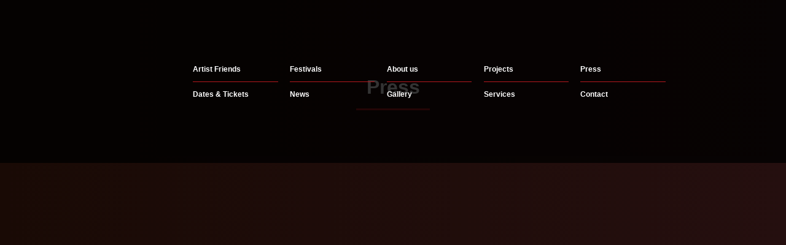

--- FILE ---
content_type: text/css; charset=utf-8
request_url: https://password.mk/wp-content/litespeed/ucss/5d8ef2049d8c1e7f5d5fa1fd2de59465.css?ver=d71d1
body_size: 23987
content:
:where(.wp-block-calendar table:not(.has-background) th){background:#ddd}ul{box-sizing:border-box}:root{--wp--preset--font-size--normal:16px;--wp--preset--font-size--huge:42px}.screen-reader-text{word-wrap:normal!important;-webkit-clip-path:inset(50%);clip-path:inset(50%)}.screen-reader-text:focus{clip:auto!important;background-color:#ddd;-webkit-clip-path:none;clip-path:none;color:#444;display:block;font-size:1em;height:auto;left:5px;line-height:normal;padding:15px 23px 14px;text-decoration:none;top:5px;width:auto;z-index:100000}:root{--purple:#5533ff;--primary:#5533ff;--font-family-sans-serif:-apple-system,BlinkMacSystemFont,"Segoe UI",Roboto,"Helvetica Neue",Arial,"Noto Sans","Liberation Sans",sans-serif,"Apple Color Emoji","Segoe UI Emoji","Segoe UI Symbol","Noto Color Emoji"}html{line-height:1.15;-webkit-text-size-adjust:100%;-webkit-tap-highlight-color:transparent}[tabindex="-1"]:focus:not(:focus-visible){outline:0!important}a{background-color:transparent}svg{overflow:hidden;vertical-align:middle}button:focus:not(:focus-visible){outline:0}.btn:not(:disabled):not(.disabled),.woocommerce-info a.button:not(:disabled):not(.disabled),.woocommerce-notices-wrapper .woocommerce-message a.button:not(:disabled):not(.disabled),.wpcf7 input[type=submit]:not(:disabled):not(.disabled){cursor:pointer}@media (min-width:576px){.container{max-width:540px}}@media (min-width:768px){.container{max-width:720px}}@media (min-width:992px){.container{max-width:960px}}@media (min-width:1200px){.container{max-width:1140px}}.row{display:-webkit-flex;-webkit-flex-wrap:wrap}.col-12{-webkit-flex:0 0 100%}@media (min-width:768px){.col-md-12{-webkit-flex:0 0 100%;-ms-flex:0 0 100%;flex:0 0 100%;max-width:100%}}@media (min-width:1200px){.col-xl-3{-webkit-flex:0 0 25%;-ms-flex:0 0 25%;flex:0 0 25%;max-width:25%}}.woocommerce-notices-wrapper .woocommerce-message a.button:not(:disabled):not(.disabled).active,.woocommerce-notices-wrapper .woocommerce-message a.button:not(:disabled):not(.disabled):active{color:#fff;background-color:#1e7e34;border-color:#1c7430}.woocommerce-notices-wrapper .woocommerce-message a.button:not(:disabled):not(.disabled).active:focus,.woocommerce-notices-wrapper .woocommerce-message a.button:not(:disabled):not(.disabled):active:focus{box-shadow:0 0 0 .2rem rgba(72,180,97,.5)}.woocommerce-info a.button:not(:disabled):not(.disabled).active,.woocommerce-info a.button:not(:disabled):not(.disabled):active{color:#fff;background-color:#117a8b;border-color:#10707f}.woocommerce-info a.button:not(:disabled):not(.disabled).active:focus,.woocommerce-info a.button:not(:disabled):not(.disabled):active:focus{box-shadow:0 0 0 .2rem rgba(58,176,195,.5)}.woocommerce-notices-wrapper .woocommerce-message.woocommerce-error a.button:not(:disabled):not(.disabled).active,.woocommerce-notices-wrapper .woocommerce-message.woocommerce-error a.button:not(:disabled):not(.disabled):active{color:#fff;background-color:#bd2130;border-color:#b21f2d}.woocommerce-notices-wrapper .woocommerce-message.woocommerce-error a.button:not(:disabled):not(.disabled).active:focus,.woocommerce-notices-wrapper .woocommerce-message.woocommerce-error a.button:not(:disabled):not(.disabled):active:focus{box-shadow:0 0 0 .2rem rgba(225,83,97,.5)}.wpcf7 input[type=submit]:not(:disabled):not(.disabled).active,.wpcf7 input[type=submit]:not(:disabled):not(.disabled):active{color:#fff;background-color:#53f;border-color:#53f}.wpcf7 input[type=submit]:not(:disabled):not(.disabled).active:focus,.wpcf7 input[type=submit]:not(:disabled):not(.disabled):active:focus{box-shadow:0 0 0 .2rem rgba(85,51,255,.5)}.navbar{display:-webkit-flex;-webkit-flex-wrap:wrap;-webkit-align-items:center;-webkit-justify-content:space-between}.navbar-nav{display:-webkit-flex;-webkit-flex-direction:column}.navbar-collapse{-webkit-flex-basis:100%;-webkit-flex-grow:1;-webkit-align-items:center}.navbar-toggler-icon{background:50%/100% 100%no-repeat}@media (min-width:768px){.navbar-expand-md{-webkit-flex-flow:row nowrap;-ms-flex-flow:row nowrap;flex-flow:row nowrap;-webkit-justify-content:flex-start;-ms-flex-pack:start;justify-content:flex-start}.navbar-expand-md .navbar-nav{-webkit-flex-direction:row;-ms-flex-direction:row;flex-direction:row}.navbar-expand-md .navbar-nav .nav-link{padding-right:.5rem;padding-left:.5rem}.navbar-expand-md .navbar-collapse{display:-webkit-flex!important;display:-ms-flexbox!important;display:flex!important;-webkit-flex-basis:auto;-ms-flex-preferred-size:auto;flex-basis:auto}.navbar-expand-md .navbar-toggler{display:none}}.pagination{display:-webkit-flex}.d-flex{display:-webkit-flex!important}.justify-content-between{-webkit-justify-content:space-between!important}@media print{*,::after,::before{text-shadow:none!important;box-shadow:none!important}a:not(.btn){text-decoration:underline}img{page-break-inside:avoid}h2,h3,p{orphans:3;widows:3}h2,h3{page-break-after:avoid}@page{size:a3}.container,body{min-width:992px!important}.navbar{display:none}}body{overflow-x:hidden;font-family:-apple-system,BlinkMacSystemFont,"Segoe UI",Roboto,"Helvetica Neue",Arial,"Noto Sans",sans-serif,"Apple Color Emoji","Segoe UI Emoji","Segoe UI Symbol","Noto Color Emoji";text-align:left;background-color:#fff}.screen-reader-text{position:absolute;width:1px;height:1px;padding:0;margin:-1px;overflow:hidden;clip:rect(0,0,0,0);white-space:nowrap;border:0}@font-face{font-display:swap;font-family:FontAwesome;src:url(/wp-content/themes/understrap/fonts/fontawesome-webfont.eot?v=4.7.0);src:url(/wp-content/themes/understrap/fonts/fontawesome-webfont.eot?#iefix&v=4.7.0)format("embedded-opentype"),url(/wp-content/themes/understrap/fonts/fontawesome-webfont.woff2?v=4.7.0)format("woff2"),url(/wp-content/themes/understrap/fonts/fontawesome-webfont.woff?v=4.7.0)format("woff"),url(/wp-content/themes/understrap/fonts/fontawesome-webfont.ttf?v=4.7.0)format("truetype"),url(/wp-content/themes/understrap/fonts/fontawesome-webfont.svg?v=4.7.0#fontawesomeregular)format("svg");font-weight:400;font-style:normal}.fa{display:inline-block;font:14px/1 FontAwesome;font-size:inherit;text-rendering:auto;-webkit-font-smoothing:antialiased;-moz-osx-font-smoothing:grayscale}.fa-angle-left:before{content:""}.fa-angle-right:before{content:""}:root{--blue:#007bff;--indigo:#6610f2;--purple:#6f42c1;--pink:#e83e8c;--red:#dc3545;--orange:#fd7e14;--yellow:#ffc107;--green:#28a745;--teal:#20c997;--cyan:#17a2b8;--white:#fff;--gray:#6c757d;--gray-dark:#343a40;--primary:#007bff;--secondary:#6c757d;--success:#28a745;--info:#17a2b8;--warning:#ffc107;--danger:#dc3545;--light:#f8f9fa;--dark:#343a40;--breakpoint-xs:0;--breakpoint-sm:576px;--breakpoint-md:768px;--breakpoint-lg:992px;--breakpoint-xl:1200px;--font-family-sans-serif:-apple-system,BlinkMacSystemFont,"Segoe UI",Roboto,"Helvetica Neue",Arial,"Noto Sans",sans-serif,"Apple Color Emoji","Segoe UI Emoji","Segoe UI Symbol","Noto Color Emoji";--font-family-monospace:SFMono-Regular,Menlo,Monaco,Consolas,"Liberation Mono","Courier New",monospace}*,::after,::before{box-sizing:border-box}[tabindex="-1"]:focus{outline:0!important}h1,h2,h3{margin-bottom:.5rem}h3{line-height:1.2}p,ul{margin-bottom:1rem}a:hover{color:#0056b3;text-decoration:underline}button{border-radius:0;margin:0;font-family:inherit;font-size:inherit;line-height:inherit;overflow:visible;text-transform:none}button:focus{outline:1px dotted;outline:5px auto -webkit-focus-ring-color}[type=button],button{-webkit-appearance:button}[type=button]:not(:disabled),[type=reset]:not(:disabled),[type=submit]:not(:disabled),button:not(:disabled){cursor:pointer}[type=button]::-moz-focus-inner,button::-moz-focus-inner{padding:0;border-style:none}::-webkit-file-upload-button{font:inherit;-webkit-appearance:button}.container{width:100%;padding-right:15px;padding-left:15px;margin-right:auto;margin-left:auto}@media (min-width:576px){.container{max-width:540px}}@media (min-width:768px){.container{max-width:720px}}@media (min-width:992px){.container{max-width:960px}}@media (min-width:1200px){.container{max-width:1140px}}.row{display:-ms-flexbox;display:flex;-ms-flex-wrap:wrap;flex-wrap:wrap;margin-right:-15px;margin-left:-15px}.col-12,.col-md-12,.col-xl-3{position:relative;width:100%;padding-right:15px;padding-left:15px}.col-12{-ms-flex:0 0 100%;flex:0 0 100%;max-width:100%}@media (min-width:768px){.col-md-12{-ms-flex:0 0 100%;flex:0 0 100%;max-width:100%}}@media (min-width:1200px){.col-xl-3{-ms-flex:0 0 25%;flex:0 0 25%;max-width:25%}}.btn-primary:not(:disabled):not(.disabled).active,.btn-primary:not(:disabled):not(.disabled):active{color:#fff;background-color:#0062cc;border-color:#005cbf}.btn-primary:not(:disabled):not(.disabled).active:focus,.btn-primary:not(:disabled):not(.disabled):active:focus{box-shadow:0 0 0 .2rem rgba(38,143,255,.5)}.btn-secondary:not(:disabled):not(.disabled).active,.btn-secondary:not(:disabled):not(.disabled):active{color:#fff;background-color:#545b62;border-color:#4e555b}.btn-secondary:not(:disabled):not(.disabled).active:focus,.btn-secondary:not(:disabled):not(.disabled):active:focus{box-shadow:0 0 0 .2rem rgba(130,138,145,.5)}.btn-success:not(:disabled):not(.disabled).active,.btn-success:not(:disabled):not(.disabled):active{color:#fff;background-color:#1e7e34;border-color:#1c7430}.btn-success:not(:disabled):not(.disabled).active:focus,.btn-success:not(:disabled):not(.disabled):active:focus{box-shadow:0 0 0 .2rem rgba(72,180,97,.5)}.btn-info:not(:disabled):not(.disabled).active,.btn-info:not(:disabled):not(.disabled):active{color:#fff;background-color:#117a8b;border-color:#10707f}.btn-info:not(:disabled):not(.disabled).active:focus,.btn-info:not(:disabled):not(.disabled):active:focus{box-shadow:0 0 0 .2rem rgba(58,176,195,.5)}.btn-warning:not(:disabled):not(.disabled).active,.btn-warning:not(:disabled):not(.disabled):active{color:#212529;background-color:#d39e00;border-color:#c69500}.btn-warning:not(:disabled):not(.disabled).active:focus,.btn-warning:not(:disabled):not(.disabled):active:focus{box-shadow:0 0 0 .2rem rgba(222,170,12,.5)}.btn-danger:not(:disabled):not(.disabled).active,.btn-danger:not(:disabled):not(.disabled):active{color:#fff;background-color:#bd2130;border-color:#b21f2d}.btn-danger:not(:disabled):not(.disabled).active:focus,.btn-danger:not(:disabled):not(.disabled):active:focus{box-shadow:0 0 0 .2rem rgba(225,83,97,.5)}.btn-light:not(:disabled):not(.disabled).active,.btn-light:not(:disabled):not(.disabled):active{color:#212529;background-color:#dae0e5;border-color:#d3d9df}.btn-light:not(:disabled):not(.disabled).active:focus,.btn-light:not(:disabled):not(.disabled):active:focus{box-shadow:0 0 0 .2rem rgba(216,217,219,.5)}.btn-dark:not(:disabled):not(.disabled).active,.btn-dark:not(:disabled):not(.disabled):active{color:#fff;background-color:#1d2124;border-color:#171a1d}.btn-dark:not(:disabled):not(.disabled).active:focus,.btn-dark:not(:disabled):not(.disabled):active:focus{box-shadow:0 0 0 .2rem rgba(82,88,93,.5)}.btn-outline-primary:not(:disabled):not(.disabled).active,.btn-outline-primary:not(:disabled):not(.disabled):active{color:#fff;background-color:#007bff;border-color:#007bff}.btn-outline-primary:not(:disabled):not(.disabled).active:focus,.btn-outline-primary:not(:disabled):not(.disabled):active:focus{box-shadow:0 0 0 .2rem rgba(0,123,255,.5)}.btn-outline-secondary:not(:disabled):not(.disabled).active,.btn-outline-secondary:not(:disabled):not(.disabled):active{color:#fff;background-color:#6c757d;border-color:#6c757d}.btn-outline-secondary:not(:disabled):not(.disabled).active:focus,.btn-outline-secondary:not(:disabled):not(.disabled):active:focus{box-shadow:0 0 0 .2rem rgba(108,117,125,.5)}.btn-outline-success:not(:disabled):not(.disabled).active,.btn-outline-success:not(:disabled):not(.disabled):active{color:#fff;background-color:#28a745;border-color:#28a745}.btn-outline-success:not(:disabled):not(.disabled).active:focus,.btn-outline-success:not(:disabled):not(.disabled):active:focus{box-shadow:0 0 0 .2rem rgba(40,167,69,.5)}.btn-outline-info:not(:disabled):not(.disabled).active,.btn-outline-info:not(:disabled):not(.disabled):active{color:#fff;background-color:#17a2b8;border-color:#17a2b8}.btn-outline-info:not(:disabled):not(.disabled).active:focus,.btn-outline-info:not(:disabled):not(.disabled):active:focus{box-shadow:0 0 0 .2rem rgba(23,162,184,.5)}.btn-outline-warning:not(:disabled):not(.disabled).active,.btn-outline-warning:not(:disabled):not(.disabled):active{color:#212529;background-color:#ffc107;border-color:#ffc107}.btn-outline-warning:not(:disabled):not(.disabled).active:focus,.btn-outline-warning:not(:disabled):not(.disabled):active:focus{box-shadow:0 0 0 .2rem rgba(255,193,7,.5)}.btn-outline-danger:not(:disabled):not(.disabled).active,.btn-outline-danger:not(:disabled):not(.disabled):active{color:#fff;background-color:#dc3545;border-color:#dc3545}.btn-outline-danger:not(:disabled):not(.disabled).active:focus,.btn-outline-danger:not(:disabled):not(.disabled):active:focus{box-shadow:0 0 0 .2rem rgba(220,53,69,.5)}.btn-outline-light:not(:disabled):not(.disabled).active,.btn-outline-light:not(:disabled):not(.disabled):active{color:#212529;background-color:#f8f9fa;border-color:#f8f9fa}.btn-outline-light:not(:disabled):not(.disabled).active:focus,.btn-outline-light:not(:disabled):not(.disabled):active:focus{box-shadow:0 0 0 .2rem rgba(248,249,250,.5)}.btn-outline-dark:not(:disabled):not(.disabled).active,.btn-outline-dark:not(:disabled):not(.disabled):active{color:#fff;background-color:#343a40;border-color:#343a40}.btn-outline-dark:not(:disabled):not(.disabled).active:focus,.btn-outline-dark:not(:disabled):not(.disabled):active:focus{box-shadow:0 0 0 .2rem rgba(52,58,64,.5)}.collapse:not(.show){display:none}.nav-link{display:block;padding:.5rem 1rem}.nav-link:focus,.nav-link:hover,.navbar-brand:focus,.navbar-brand:hover{text-decoration:none}.navbar{position:relative;display:-ms-flexbox;display:flex;-ms-flex-wrap:wrap;flex-wrap:wrap;-ms-flex-align:center;align-items:center;-ms-flex-pack:justify;justify-content:space-between;padding:.5rem 1rem}.navbar-brand{display:inline-block;padding-top:.3125rem;padding-bottom:.3125rem;margin-right:1rem;font-size:1.25rem;line-height:inherit;white-space:nowrap}.navbar-nav{display:-ms-flexbox;display:flex;-ms-flex-direction:column;flex-direction:column;padding-left:0;margin-bottom:0;list-style:none}.navbar-nav .nav-link{padding-right:0;padding-left:0}.navbar-collapse{-ms-flex-preferred-size:100%;flex-basis:100%;-ms-flex-positive:1;flex-grow:1;-ms-flex-align:center;align-items:center}.navbar-toggler{padding:.25rem .75rem;font-size:1.25rem;line-height:1;background-color:transparent;border:1px solid transparent;border-radius:.25rem}.navbar-toggler:focus,.navbar-toggler:hover{text-decoration:none}.navbar-toggler-icon{display:inline-block;width:1.5em;height:1.5em;vertical-align:middle;content:"";background:no-repeat center center;background-size:100% 100%}@media (min-width:768px){.navbar-expand-md{-ms-flex-flow:row nowrap;flex-flow:row nowrap;-ms-flex-pack:start;justify-content:flex-start}.navbar-expand-md .navbar-nav{-ms-flex-direction:row;flex-direction:row}.navbar-expand-md .navbar-nav .nav-link{padding-right:.5rem;padding-left:.5rem}.navbar-expand-md .navbar-collapse{display:-ms-flexbox!important;display:flex!important;-ms-flex-preferred-size:auto;flex-basis:auto}.navbar-expand-md .navbar-toggler{display:none}}.navbar-dark .navbar-brand{color:#fff}.navbar-dark .navbar-brand:focus,.navbar-dark .navbar-brand:hover{color:#fff}.navbar-dark .navbar-nav .nav-link{color:rgba(255,255,255,.5)}.navbar-dark .navbar-nav .nav-link:focus,.navbar-dark .navbar-nav .nav-link:hover{color:rgba(255,255,255,.75)}.navbar-dark .navbar-nav .active>.nav-link{color:#fff}.navbar-dark .navbar-toggler{color:rgba(255,255,255,.5);border-color:rgba(255,255,255,.1)}.navbar-dark .navbar-toggler-icon{background-image:url("data:image/svg+xml,%3csvg viewBox='0 0 30 30' xmlns='http://www.w3.org/2000/svg'%3e%3cpath stroke='rgba(255, 255, 255, 0.5)' stroke-width='2' stroke-linecap='round' stroke-miterlimit='10' d='M4 7h22M4 15h22M4 23h22'/%3e%3c/svg%3e")}.pagination{display:-ms-flexbox;display:flex;padding-left:0;list-style:none;border-radius:.25rem}.close:not(:disabled):not(.disabled):focus,.close:not(:disabled):not(.disabled):hover{opacity:.75}.bg-primary{background-color:#007bff!important}.d-flex{display:-ms-flexbox!important;display:flex!important}.justify-content-between{-ms-flex-pack:justify!important;justify-content:space-between!important}.ml-auto{margin-left:auto!important}.text-center{text-align:center!important}@media print{*,::after,::before{text-shadow:none!important;box-shadow:none!important}a:not(.btn){text-decoration:underline}img{page-break-inside:avoid}h2,h3,p{orphans:3;widows:3}h2,h3{page-break-after:avoid}@page{size:a3}.container,body{min-width:992px!important}.navbar{display:none}}a,article,body,div,footer,h3,header,html,img,li,nav,span,ul{margin:0;padding:0;border:0;font:inherit;vertical-align:baseline}h1,h2,p{border:0;font:inherit;vertical-align:baseline}p{margin:0 0 20px}#wrapper-footer.wrapper .main-footer .site-footer .footer-col.footer-logo a,article,footer,header,nav{display:block}html{margin-top:0!important}body{font-family:"Montserrat",sans-serif;word-break:break-word;background:#000;color:#fff;font-size:1rem;line-height:130%;font-weight:400;background-image:linear-gradient(to right,#190a05,#250f0f)}ul{list-style:none}img{max-width:100%;height:auto}body.page ul{margin-bottom:20px}h1,h2,h3{font-weight:700}.wrapper,p{padding:0}a{color:#b5191e;text-decoration:none}a:focus,a:hover{text-decoration:underline;color:#9f161a}h1,h2{margin:5px 0 20px;font-size:2rem;line-height:110%;padding:0}h2{margin:0 0 20px;font-size:1.5rem;line-height:120%;text-align:center}h3{font-size:1.25rem}header#wrapper-navbar{position:fixed;width:100%;z-index:100}.container.navigation.post-navigation,header#wrapper-navbar .navbar-dark .navbar-brand{display:none}header#wrapper-navbar .bg-primary{background-color:rgba(0,0,0,.8)!important;display:flex;justify-content:space-between;align-items:center;width:100%;padding:10px 20px}#wrapper-footer.wrapper .pre-footer .brands-container a,header#wrapper-navbar .bg-primary .logo{display:inline-block}header#wrapper-navbar .bg-primary .logo img{display:block;width:100%;height:auto}header#wrapper-navbar .bg-primary #navbarNavDropdown{flex-grow:0;width:770px}header#wrapper-navbar .bg-primary #navbarNavDropdown #main-menu{display:flex;flex-direction:row;flex-wrap:wrap;justify-content:space-between;width:770px}header#wrapper-navbar .bg-primary #navbarNavDropdown #main-menu li{width:18%}header#wrapper-navbar .bg-primary #navbarNavDropdown #main-menu li:nth-of-type(1),header#wrapper-navbar .bg-primary #navbarNavDropdown #main-menu li:nth-of-type(2),header#wrapper-navbar .bg-primary #navbarNavDropdown #main-menu li:nth-of-type(3),header#wrapper-navbar .bg-primary #navbarNavDropdown #main-menu li:nth-of-type(4),header#wrapper-navbar .bg-primary #navbarNavDropdown #main-menu li:nth-of-type(5){border-bottom:1px solid #b5191e}header#wrapper-navbar .bg-primary #navbarNavDropdown #main-menu li a{display:inline-block;text-align:left;padding:10px 0;font-size:.775rem;font-weight:600;color:#fff}header#wrapper-navbar .bg-primary #navbarNavDropdown #main-menu li a:focus,header#wrapper-navbar .bg-primary #navbarNavDropdown #main-menu li a:hover{color:#b5191e}header#wrapper-navbar .bg-primary .right-header{display:flex;flex-direction:column;width:128px}header#wrapper-navbar .bg-primary .right-header .main-social{display:flex;flex-direction:row;flex-wrap:wrap;justify-content:space-between;width:100%}header#wrapper-navbar .bg-primary .right-header .main-social a{width:18%;padding:0;opacity:1}header#wrapper-navbar .bg-primary .right-header .main-social a:last-of-type{margin-right:0}header#wrapper-navbar .bg-primary .right-header .main-social a img{width:100%;display:block}header#wrapper-navbar .bg-primary .right-header .main-social a:focus,header#wrapper-navbar .bg-primary .right-header .main-social a:hover{opacity:1}body.page #page-wrapper{padding-top:120px;min-height:700px}body.page h1{margin-bottom:30px;text-align:center}body.page h1.entry-title span{font-size:2rem!important;color:#fff;padding-bottom:20px;position:relative;text-align:center;line-height:110%;display:inline-block}body.page h1.entry-title span:before{content:"";display:inline-block;top:77px;position:absolute;height:3px;width:120px;background:#b5191e;left:50%;transform:translate(-50%,-25px)}#wrapper-footer.wrapper .pre-footer{background:#1f282d;padding:20px 0}#wrapper-footer.wrapper .pre-footer .brands-container{display:flex;justify-content:space-between;flex-wrap:nowrap;align-items:center}#wrapper-footer.wrapper .main-footer .site-footer .footer-col.footer-logo a img,#wrapper-footer.wrapper .pre-footer .brands-container a img{width:100%;display:block;height:auto}#wrapper-footer.wrapper .main-footer{background:#fff;padding:20px 0}#wrapper-footer.wrapper .main-footer .site-footer .footer-col{color:#707070}#wrapper-footer.wrapper .main-footer .site-footer .footer-col h3{display:block;text-align:left;font-size:1rem;padding-bottom:20px;margin-bottom:5px;position:relative;text-transform:uppercase}#wrapper-footer.wrapper .main-footer .site-footer .footer-col h3:before{content:"";display:inline-block;height:3px;width:70px;background:#b5191e;position:absolute;top:30px;left:0}#wrapper-footer.wrapper .main-footer .site-footer .footer-col.footer-getintouch p span{display:block;font-size:.875rem;line-height:120%;margin-bottom:3px}#wrapper-footer.wrapper .main-footer .site-footer .footer-col.footer-getintouch p span a{color:#b5191e;text-decoration:none;display:inline-block}#wrapper-footer.wrapper .main-footer .site-footer .footer-col.footer-festivals .festivals-list a:focus,#wrapper-footer.wrapper .main-footer .site-footer .footer-col.footer-festivals .festivals-list a:hover,#wrapper-footer.wrapper .main-footer .site-footer .footer-col.footer-getintouch p span a:focus,#wrapper-footer.wrapper .main-footer .site-footer .footer-col.footer-getintouch p span a:hover{color:#9f161a;text-decoration:underline}#wrapper-footer.wrapper .main-footer .site-footer .footer-col.footer-festivals .festivals-list a{display:block;font-size:.875rem;line-height:120%;margin-bottom:6px;color:#707070;text-decoration:none}body.page ul li{list-style-type:disc;margin-bottom:10px;margin-left:20px}body.page header#wrapper-navbar .bg-primary #navbarNavDropdown #main-menu{margin:0}body.page header#wrapper-navbar .bg-primary #navbarNavDropdown #main-menu li{list-style:none;margin:0}@media (max-width:767px){header#wrapper-navbar .bg-primary a.logo{width:180px}header#wrapper-navbar .bg-primary .right-header{display:none}header#wrapper-navbar .bg-primary #navbarNavDropdown #main-menu{flex-direction:column;border-top:1px solid #b5191e!important;width:100%}header#wrapper-navbar .bg-primary #navbarNavDropdown #main-menu li{width:100%;border-bottom:1px solid #b5191e!important}header#wrapper-navbar .bg-primary #navbarNavDropdown #main-menu li a{text-align:center;font-size:1rem;display:block}#wrapper-footer.wrapper .pre-footer .brands-container{flex-wrap:wrap;flex-direction:row}#wrapper-footer.wrapper .pre-footer .brands-container a{width:50%;text-align:center;display:block;margin-bottom:30px}#wrapper-footer.wrapper .pre-footer .brands-container a img{width:60%;display:inline-block}#wrapper-footer.wrapper .pre-footer{padding:30px 0 0}#wrapper-footer.wrapper .main-footer .site-footer .footer-col.footer-logo a{display:block;text-align:center}#wrapper-footer.wrapper .main-footer .site-footer .footer-col.footer-logo a img{width:70%;display:inline-block}#wrapper-footer.wrapper .main-footer .site-footer .footer-col,#wrapper-footer.wrapper .main-footer .site-footer .footer-col h3{text-align:center}#wrapper-footer.wrapper .main-footer .site-footer .footer-col h3:before{left:calc(50% - 35px)}body.page #page-wrapper{padding-top:80px}header#wrapper-navbar .bg-primary{background-color:rgba(0,0,0,.9)!important}}